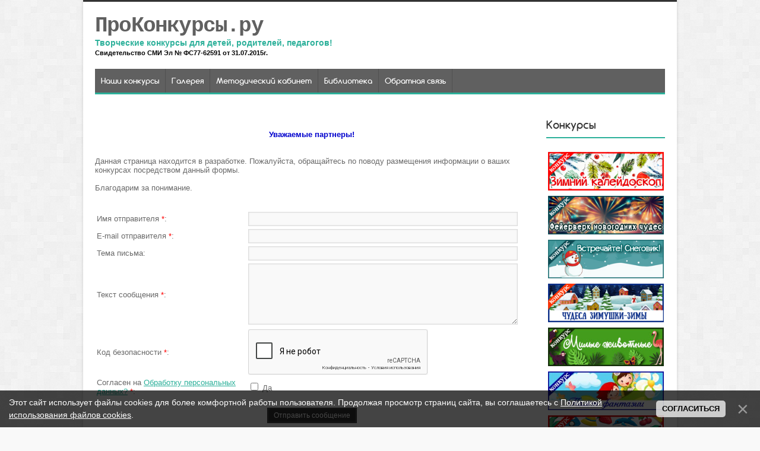

--- FILE ---
content_type: text/html; charset=UTF-8
request_url: https://prokonkursy.ru/index/dobavit_svoj_konkurs/0-4
body_size: 7778
content:
<!doctype html>
<html>
<head>
<meta charset="utf-8">
<title>ПроКонкурсы.ру - Добавить свой конкурс</title>
<link type="text/css" rel="stylesheet" href="/_st/my.css" />

	<link rel="stylesheet" href="/.s/src/base.min.css" />
	<link rel="stylesheet" href="/.s/src/layer7.min.css" />

	<script src="/.s/src/jquery-1.12.4.min.js"></script>
	
	<script src="/.s/src/uwnd.min.js"></script>
	<script src="//s727.ucoz.net/cgi/uutils.fcg?a=uSD&ca=2&ug=999&isp=1&r=0.651667950091717"></script>
	<link rel="stylesheet" href="/.s/src/ulightbox/ulightbox.min.css" />
	<script src="/.s/src/ulightbox/ulightbox.min.js"></script>
	<script src="/.s/src/bottomInfo.min.js"></script>
	<script async defer src="https://www.google.com/recaptcha/api.js?onload=reCallback&render=explicit&hl=ru"></script>
	<script>
/* --- UCOZ-JS-DATA --- */
window.uCoz = {"language":"ru","uLightboxType":1,"bottomInfoData":[{"id":"cookiePolicy","class":"","button":230039,"cookieKey":"cPolOk","message":230038}],"layerType":7,"ssid":"630131103263254467351","country":"US","sign":{"7253":"Начать слайд-шоу","230039":"Согласиться","3125":"Закрыть","7254":"Изменить размер","7252":"Предыдущий","230038":"Этот сайт использует файлы cookies для более комфортной работы пользователя. Продолжая просмотр страниц сайта, вы соглашаетесь с <a href=/index/cookiepolicy target=_blank >Политикой использования файлов cookies</a>.","10075":"Обязательны для выбора","7287":"Перейти на страницу с фотографией.","3238":"Опции","5458":"Следующий","7251":"Запрошенный контент не может быть загружен. Пожалуйста, попробуйте позже.","210178":"Замечания","5255":"Помощник"},"site":{"host":"stoshka.my1.ru","domain":"prokonkursy.ru","id":"5stoshka"},"module":"index"};
/* --- UCOZ-JS-CODE --- */
function loginPopupForm(params = {}) { new _uWnd('LF', ' ', -250, -100, { closeonesc:1, resize:1 }, { url:'/index/40' + (params.urlParams ? '?'+params.urlParams : '') }) }
function reCallback() {
		$('.g-recaptcha').each(function(index, element) {
			element.setAttribute('rcid', index);
			
		if ($(element).is(':empty') && grecaptcha.render) {
			grecaptcha.render(element, {
				sitekey:element.getAttribute('data-sitekey'),
				theme:element.getAttribute('data-theme'),
				size:element.getAttribute('data-size')
			});
		}
	
		});
	}
	function reReset(reset) {
		reset && grecaptcha.reset(reset.previousElementSibling.getAttribute('rcid'));
		if (!reset) for (rel in ___grecaptcha_cfg.clients) grecaptcha.reset(rel);
	}
/* --- UCOZ-JS-END --- */
</script>

	<style>.UhideBlock{display:none; }</style>
	<script type="text/javascript">new Image().src = "//counter.yadro.ru/hit;noadsru?r"+escape(document.referrer)+(screen&&";s"+screen.width+"*"+screen.height+"*"+(screen.colorDepth||screen.pixelDepth))+";u"+escape(document.URL)+";"+Date.now();</script>

</head>
<body class="pg-bd">


<div id="mn-o">
<!--U1AHEADER1Z--><header>
<div id="st-hd">
<div class="mn-wr">
<div id="st-lg">

 
 <div class="st-nm"><a href="https://prokonkursy.ru/">ПроКонкурсы.ру</a></div>
 
 <div class="st-ds"><!-- <logo> -->Творческие конкурсы для детей, родителей, педагогов! <br><span style="font-size:11px;"><span style="color: rgb(0, 0, 0);">Свидетельство СМИ Эл № ФС77-62591 от 31.07.2015г. </span></span><!-- </logo> --></div>
</div>
<nav>
<div id="mn-nv">
<div id="nv-bx">
<!-- <sblock_menu> -->
<!-- <bc> --><div id="uMenuDiv1" class="uMenuV" style="position:relative;"><ul class="uMenuRoot">
<li><div class="umn-tl"><div class="umn-tr"><div class="umn-tc"></div></div></div><div class="umn-ml"><div class="umn-mr"><div class="umn-mc"><div class="uMenuItem"><a href="http://prokonkursy.ru/board/16"><span>Наши конкурсы</span></a></div></div></div></div><div class="umn-bl"><div class="umn-br"><div class="umn-bc"><div class="umn-footer"></div></div></div></div></li>
<li><div class="umn-tl"><div class="umn-tr"><div class="umn-tc"></div></div></div><div class="umn-ml"><div class="umn-mr"><div class="umn-mc"><div class="uMenuItem"><a href="/photo"><span>Галерея</span></a></div></div></div></div><div class="umn-bl"><div class="umn-br"><div class="umn-bc"><div class="umn-footer"></div></div></div></div></li>
<li><div class="umn-tl"><div class="umn-tr"><div class="umn-tc"></div></div></div><div class="umn-ml"><div class="umn-mr"><div class="umn-mc"><div class="uMenuItem"><a href="/load"><span>Методический кабинет</span></a></div></div></div></div><div class="umn-bl"><div class="umn-br"><div class="umn-bc"><div class="umn-footer"></div></div></div></div></li>
<li><div class="umn-tl"><div class="umn-tr"><div class="umn-tc"></div></div></div><div class="umn-ml"><div class="umn-mr"><div class="umn-mc"><div class="uMenuItem"><a href="/publ"><span>Библиотека</span></a></div></div></div></div><div class="umn-bl"><div class="umn-br"><div class="umn-bc"><div class="umn-footer"></div></div></div></div></li>
<li><div class="umn-tl"><div class="umn-tr"><div class="umn-tc"></div></div></div><div class="umn-ml"><div class="umn-mr"><div class="umn-mc"><div class="uMenuItem"><a href="/index/0-3"><span>Обратная связь</span></a></div></div></div></div><div class="umn-bl"><div class="umn-br"><div class="umn-bc"><div class="umn-footer"></div></div></div></div></li></ul></div><script>$(function(){_uBuildMenu('#uMenuDiv1',0,document.location.href+'/','uMenuItemA','uMenuArrow',2500);})</script><!-- </bc> -->
<!-- </sblock_menu> -->
<div class="clrfx"></div>
</div>
<div id="nv-sch">

</div>
<div class="clrfx"></div>
</div>
</nav>
</div>
</div>
</header><!--/U1AHEADER1Z-->
<div class="mn-wr">
<div id="mn-cs">
<!-- <middle> -->
<section>
<div id="mn-ct">
<!--U1SLIDER1Z--><!--/U1SLIDER1Z-->
<!-- <body> --><div class="page-content-wrapper"><div style="margin-bottom: 20px">
				<span style="display:none;" class="fpaping"></span>
			</div><div align="center"><span style="color: rgb(0, 0, 205);"><b><span style="font-size: 10pt; color: rgb(0, 0, 205);">Уважаемые партнеры!<br><br></span></b></span></div>
<br>
<span style="font-size: 10pt;">Данная страница находится в разработке. Пожалуйста, обращайтесь по поводу размещения информации о ваших конкурсах посредством данный формы.<br><br>Благодарим за понимание.<br><br></span><br>
				<script>
					function _uploadCheck() {
						var w=_uWnd.all[this.upload_wnd];
						if (!w || w.state.destroyed) return;
						w._myuploadTimer=setTimeout("_uploadProgress('"+this.upload_id+"',"+this.upload_wnd+")",3000);
					}
					function _uploadProgress(upId,widx) {
						if (_uWnd.all[widx]) _uWnd.all[widx]._myuploadTimer=null;
						var o={upload_wnd:widx,upload_id:upId,dataType:'json',type:'GET',timeout:5000,cache:1,success:_uploadTick,error: function(a, b, c) { console.log('Test!', a, '-', b, '-', c); }};
						try {
							_uAjaxRequest("/.uploadstatus?upsession="+upId,o);
						} catch(e) {
							_uploadCheck.call(o,null,'error');
						}
					}
					function _uploadTick(data,st) {
						var w=_uWnd.all[this.upload_wnd];
						if (!w || w.state.destroyed) return;
						if (data.state=='error') {
							if (data.status==413) _uWnd.alert('Суммарный размер файлов превышает допустимое значение 15 МБ','',{w:230,h:80,tm:3000});
							else _uWnd.alert('Ошибка соединения, попробуйте позже ('+data.status+')','',{w:230,h:80,tm:3000});
							w.close();
							sblmb1=0;
							return;
						} else if (data.state=='starting' && w._myuploadStarted) {
							_uWnd.alert('Ошибка соединения, попробуйте позже','',{w:230,h:80,tm:3000});
							w.close();
							return;
						} else if (data.state=='uploading' || data.state=='done') {
							var cents;
							if (data.state=='done' || data.size==0) {
								w.footer('');
							} else {
								cents=Math.floor(data.received/data.size*1000)/10;
								w.footer('<div style="border:1px solid;position:relative"><div class="myWinTD2" style="width:'+Math.floor(cents)+'%;height:20px"></div><div style="text-align:center;position:absolute;left:0;top:0;width:100%;height:20px;font-size:14px">'+cents+'% ('+Math.floor(data.received/1024)+' Kb)</div></div>');
							}
							w._myuploadStarted=1;
							if (data.state=='done') {
								sblmb1=0;
								return;
							}
						}
						_uploadCheck.call(this);
					}
					var sblmb1=0;

					function funmGQfM( form, token = {} ) {
						var act='/mail/', upref='tbkj1VICPD', uploadId, wnd;
						try { var tr=checksubmit(); if (!tr){return false;} } catch(e) {}
						if (sblmb1==1) { return false; }
						sblmb1=1;
						window._uploadIdx = window._uploadIdx ? window._uploadIdx+1 : 1;
						uploadId = 'up' + window._uploadIdx + '_' + upref;

						form.action=act+'?upsession='+uploadId;

						wnd = new _uWnd(
							'sendMFe1',
							'Отправка сообщения',
							-350,
							-100,
							{
								footerh:25,
								footerc:' ',
								modal:1,
								closeonesc:1,
								resize:0,
								hidefooter:0,
								contentsizeprio:0,
								onbeforeclose:function(){},
								onclose:function(wnd) {
									if (wnd._myuploadTimer) clearTimeout(wnd._myuploadTimer);
									wnd._myuploadTimer=null;
								}
							},
							{ form, data:token }
						);

						wnd._myuploadStarted=0;
						_uploadCheck.call({upload_wnd:wnd.idx,upload_id:uploadId});

						return false
					}

					jQuery(function($) {
						if ($("input[id=policy]").length) {
							$('body').on("submit","form[name=mform]", function() {
								if (!$('input[id=policy]:checked').length) {
									$("input[id=policy]").next().css({"cssText":"color: red !important","text-decoration":"underline"});
									return false;
								} else {
									$("input[id=policy]").next().removeAttr('style');
								}
							});

							$('body').on("change","#policy", function() {
								$("input[id=policy]").next().removeAttr('style');
							});
						}
					});
				</script>
			<form method="post" name="mform" id="mffmGQfM" class="mform-1" enctype="multipart/form-data" onsubmit="return funmGQfM(this)" data-submitter="funmGQfM">
				<input type="hidden" name="jkd498" value="1">
				<input type="hidden" name="jkd428" value="1">
				<table border="0" width="100%" id="table1" cellspacing="1" cellpadding="2">
<tr><td width="35%">Имя отправителя <font color="red">*</font>:</td><td><input type="text" name="f4" size="30" style="width:95%;" maxlength="70"> </td></tr>
<tr><td>E-mail отправителя <font color="red">*</font>:</td><td><input type="text" name="f1" size="30" style="width:95%;" maxlength="70"> </td></tr>
<tr><td>Тема письма:</td><td><input type="text" name="f2" size="30" style="width:95%;" maxlength="70"> </td></tr>
<tr><td>Текст сообщения <font color="red">*</font>:</td><td><textarea rows="7" name="f3" cols="30" style="width:95%;"></textarea> </td></tr>
<tr><td>Код безопасности <font color="red">*</font>:</td><td>
	<div class="recaptcha-wrapper wait-loader normal"  >
		<div id="recaptcha_mform-1_6LeOaJMUAA" class="g-recaptcha" data-sitekey="6LeOaJMUAAAAABAfGQF774F0eoPL644jFSxMNzNQ" data-theme="light" data-size="normal" ></div>
		<span data-reset onclick="reReset(this )"></span>
	</div><script type="text/javascript">
		if (window.grecaptcha) {
			$('.g-recaptcha').each(function (index, element) {
				
		if ($(element).is(':empty') && grecaptcha.render) {
			grecaptcha.render(element, {
				sitekey:element.getAttribute('data-sitekey'),
				theme:element.getAttribute('data-theme'),
				size:element.getAttribute('data-size')
			});
		}
	
			});
		}
	</script></td></tr>
<tr><td>Согласен на <a href="https://prokonkursy.ru/index/politika_konfidencialnosti/0-21">Обработку персональных данных?</a> <font color="red">*</font>:</td><td><input id="fc81" type="checkbox" name="f8" value="Да"> <label for="fc81">Да</label><br /></td></tr>
<tr><td colspan="2" align="center"><br /><input type="submit" value="Отправить сообщение"></td></tr>
</table>
				<input type="hidden" name="id" value="1" />
				<input type="hidden" name="a" value="1" />
				<input type="hidden" name="o" value="1" />
			</form><span style="font-size: 10pt;"></span></div><!-- </body> -->
</div>
</section>
<aside>
<div id="mn-sd">
<!--U1CLEFTER1Z--><!-- <block1> -->

<!-- <md1> --><!-- </md> -->
<div class="sd-bx"><div class="sd-tt"><span><!-- <bt> -->Конкурсы<!-- </bt> --></span></div>
<div class="sd-in">
<!-- <bc> -->
 
 <table border="0" width="196" height="" align="center">  <tbody><tr>  <td colspan="0" scope="col"><div align="center"><a href="https://prokonkursy.ru/board/konkursy_sajta_prokonkursy_ru/xxiii_vserossijskij_tvorcheskij_konkurs_zimnij_kalejdoskop/16-1-0-1524"><img src="https://prokonkursy.ru/_bd/15/07233079.jpg" title="XXIII Всероссийский творческий конкурс &quot;Зимний калейдоскоп&quot;" alt="XXIII Всероссийский творческий конкурс &quot;Зимний калейдоскоп&quot;" width="195" ></a><br></div></td>  </tr>   </tbody></table><table border="0" width="196" height="" align="center">  <tbody><tr>  <td colspan="0" scope="col"><div align="center"><a href="https://prokonkursy.ru/board/konkursy_sajta_prokonkursy_ru/ii_vserossijskij_tvorcheskij_konkurs_fejerverk_novogodnikh_chudes/16-1-0-1525"><img src="https://prokonkursy.ru/_bd/15/20606650.jpg" title="II Всероссийский творческий конкурс &quot;Фейерверк новогодних чудес&quot;" alt="II Всероссийский творческий конкурс &quot;Фейерверк новогодних чудес&quot;" width="195" ></a><br></div></td>  </tr>   </tbody></table><table border="0" width="196" height="" align="center">  <tbody><tr>  <td colspan="0" scope="col"><div align="center"><a href="https://prokonkursy.ru/board/konkursy_sajta_prokonkursy_ru/ii_vserossijskij_tvorcheskij_konkurs_vstrechajte_snegovik/16-1-0-1526"><img src="https://prokonkursy.ru/_bd/15/23716434.jpg" title="II Всероссийский творческий конкурс &quot;Встречайте! Снеговик!&quot;" alt="II Всероссийский творческий конкурс &quot;Встречайте! Снеговик!&quot;" width="195" ></a><br></div></td>  </tr>   </tbody></table><table border="0" width="196" height="" align="center">  <tbody><tr>  <td colspan="0" scope="col"><div align="center"><a href="https://prokonkursy.ru/board/konkursy_sajta_prokonkursy_ru/v_mezhdunarodnyj_tvorcheskij_konkurs_chudesa_zimushki_zimy/16-1-0-1527"><img src="https://prokonkursy.ru/_bd/15/07717657.jpg" title="V Международный творческий конкурс &quot;Чудеса зимушки-зимы&quot;" alt="V Международный творческий конкурс &quot;Чудеса зимушки-зимы&quot;" width="195" ></a><br></div></td>  </tr>   </tbody></table><table border="0" width="196" height="" align="center">  <tbody><tr>  <td colspan="0" scope="col"><div align="center"><a href="https://prokonkursy.ru/board/konkursy_sajta_prokonkursy_ru/xiii_vserossijskij_tvorcheskij_konkurs_milye_zhivotnye/16-1-0-1528"><img src="https://prokonkursy.ru/_bd/15/63198197.jpg" title="XIII Всероссийский творческий конкурс &quot;Милые животные&quot;" alt="XIII Всероссийский творческий конкурс &quot;Милые животные&quot;" width="195" ></a><br></div></td>  </tr>   </tbody></table><table border="0" width="196" height="" align="center">  <tbody><tr>  <td colspan="0" scope="col"><div align="center"><a href="https://prokonkursy.ru/board/konkursy_sajta_prokonkursy_ru/xii_vserossijskij_tvorcheskij_konkurs_poljot_fantazii/16-1-0-1529"><img src="https://prokonkursy.ru/_bd/15/85399763.jpg" title="XII Всероссийский творческий конкурс &quot;Полёт фантазии&quot;" alt="XII Всероссийский творческий конкурс &quot;Полёт фантазии&quot;" width="195" ></a><br></div></td>  </tr>   </tbody></table><table border="0" width="196" height="" align="center">  <tbody><tr>  <td colspan="0" scope="col"><div align="center"><a href="https://prokonkursy.ru/board/konkursy_sajta_prokonkursy_ru/xv_vserossijskij_tvorcheskij_konkurs_raznocvetnyj_plastilin/16-1-0-1530"><img src="https://prokonkursy.ru/_bd/15/10954740.jpg" title="XV Всероссийский творческий конкурс &quot;Разноцветный пластилин&quot;" alt="XV Всероссийский творческий конкурс &quot;Разноцветный пластилин&quot;" width="195" ></a><br></div></td>  </tr>   </tbody></table><table border="0" width="196" height="" align="center">  <tbody><tr>  <td colspan="0" scope="col"><div align="center"><a href="https://prokonkursy.ru/board/konkursy_sajta_prokonkursy_ru/x_vserossijskij_konkurs_pedagogicheskogo_professionalnogo_masterstva_pedagogika_iskusstvo/16-1-0-1531"><img src="https://prokonkursy.ru/_bd/15/29929630.jpg" title="X Всероссийский конкурс педагогического профессионального мастерства &quot;Педагогика – искусство&quot;" alt="X Всероссийский конкурс педагогического профессионального мастерства &quot;Педагогика – искусство&quot;" width="195" ></a><br></div></td>  </tr>   </tbody></table><table border="0" width="196" height="" align="center">  <tbody><tr>  <td colspan="0" scope="col"><div align="center"><a href="https://prokonkursy.ru/board/arkhiv_konkursov/xxii_vserossijskij_tvorcheskij_konkurs_zimnij_kalejdoskop/17-1-0-1516"><img src="https://prokonkursy.ru/_bd/15/32502833.jpg" title="XXII Всероссийский творческий конкурс &quot;Зимний калейдоскоп&quot;" alt="XXII Всероссийский творческий конкурс &quot;Зимний калейдоскоп&quot;" width="195" ></a><br></div></td>  </tr>   </tbody></table>
 <script type="text/javascript" src="//ya-uchitel.ru/informer/29"></script>
<script type="text/javascript" src="//masterilkino.ru/informer/5"></script>
<script type="text/javascript" src="//pochemu4ka.ru/informer/42"></script>
<script type="text/javascript" src="//pedblog.ru/informer/7"></script>
<script type="text/javascript" src="//lyuboznayka.ru/informer/7"></script>
 <!-- </bc> -->
</div>
<div class="clrfx"></div>
</div>
<!-- <mde> --><!-- </mde> -->

<!-- </block1> -->

<!-- <block3> -->

<!-- </block3> -->






<script type="text/javascript" src="//vk.com/js/api/openapi.js?97"></script>
<!-- VK Widget -->
<div id="vk_groups"></div>
<script type="text/javascript">
VK.Widgets.Group("vk_groups", {mode: 0, width: "200", height: "320", color1: 'ffffff', color2: '5C666F', color3: '606060'}, 55210826);
</script>


<div id="ok_group_widget"></div>
<script>
!function (d, id, did, st) {
 var js = d.createElement("script");
 js.src = "http://connect.ok.ru/connect.js";
 js.onload = js.onreadystatechange = function () {
 if (!this.readyState || this.readyState == "loaded" || this.readyState == "complete") {
 if (!this.executed) {
 this.executed = true;
 setTimeout(function () {
 OK.CONNECT.insertGroupWidget(id,did,st);
 }, 0);
 }
 }}
 d.documentElement.appendChild(js);
}(document,"ok_group_widget","52009901162677","{width:210,height:300}");
</script><!--/U1CLEFTER1Z-->
</div>
</aside>
<!-- </middle> -->
<div class="clrfx"></div>
</div>
</div>
<div id="mn-bt">
<div class="mn-wr">
<aside>
<div id="bt-sd">
<!--U1DRIGHTER1Z--><!-- <block9> -->
<div class="sd-bx"><div class="sd-tt"><span><!-- <bt> -->Сообщество<!-- </bt> --></span></div>
<div class="sd-in">
<!-- <bc> --><ul>
  
 <li><a href="javascript:;" rel="nofollow" onclick="loginPopupForm(); return false;">Вход на сайт</a></li>
 <li><a href="/index/3">Регистрация</a></li>
 
 


 </ul><!-- </bc> -->
</div>
<div class="clrfx"></div>
</div>
<!-- </block9> -->

<!-- <block10> -->
<div class="sd-bx"><div class="sd-tt"><span><!-- <bt> -->Партнерам<!-- </bt> --></span></div>
<div class="sd-in">
<!-- <bc> --><ul>
 <li><a href="http://prokonkursy.ru/index/dobavit_svoj_konkurs/0-4">Добавить конкурс</a></li>

 <li><a href="https://prokonkursy.ru/dir/">Документы</a></li>
 <li><a href="http://prokonkursy.ru/index/0-3">Обратная связь</a></li> 
 <li><a href="//www.ucoz.ru/?pguid=4185786725">Создать свой сайт</a></li> 
 </ul><!-- </bc> -->
</div>
<div class="clrfx"></div>
</div>
<!-- </block10> -->

<!-- <block11> -->
<div class="sd-bx"><div class="sd-tt"><span><!-- <bt> -->Мы в соцсетях<!-- </bt> --></span></div>
<div class="sd-in">
<!-- <bc> --><ul>
<li><a href="javascript://" onclick="window.open('ht'+'tp://vk.com/prokonkursy');return false;" rel="nofollow">Мы ВКонтакте</a></li>
 <li><a href="javascript://" onclick="window.open('ht'+'tp://www.odnoklassniki.ru/prokonkursy');return false;" rel="nofollow">Мы в Одноклассниках</a></li>
<li><a href="javascript://" onclick="window.open('ht'+'tp://twitter.com/prokonkursy');return false;" rel="nofollow">Мы в Твиттере</a></li>
<li><a href="javascript://" onclick="window.open('ht'+'tp://www.facebook.com/pages/%D0%9A%D0%BE%D0%BD%D0%BA%D1%83%D1%80%D1%81%D1%8B-%D0%A0%D1%83%D0%BD%D0%B5%D1%82%D0%B0/537538572975026');return false;" rel="nofollow">Мы в Facebook</a></li> 
 </ul><!-- </bc> -->
</div>
<div class="clrfx"></div>
</div>
<!-- </block11> -->

<!-- <block12> -->
<div class="sd-bx"><div class="sd-tt"><span><!-- <bt> -->Партнеры<!-- </bt> --></span></div>
<div class="sd-in">
<!-- <bc> --><ul>
 <li><a href="http://pochemu4ka.ru/" target="_blank">ПочемуЧка</a></li>
 <li><a href="http://ya-uchitel.ru/" target="_blank">Я - Учитель!</a></li>
 <li><a href="http://masterilkino.ru/" target="_blank">Мастерилкино</a></li>
 <li><a href="http://lyuboznayka.ru/" target="_blank">Любознайка</a></li>
 <li><a href="http://questlandiya.ru/" target="_blank">Квестландия</a></li>
 </ul><!-- </bc> -->
</div>
<div class="clrfx"></div>
</div>
<!-- </block12> --><!--/U1DRIGHTER1Z-->
</div>
</aside>
<div class="clrfx"></div>
</div>
</div>
<!--U1BFOOTER1Z--><footer>
<div id="mn-ft">
<div class="mn-wr">
 <br>СМИ "ПроКонкурсы" 0+<br>Свидетельство о регистрации: Эл № ФС77-62591 от 31.07.2015г. выдано Федеральной службой по надзору в сфере связи, информационных технологий и массовых коммуникаций (РОСКОМНАДЗОР). Территория распространения - Российская Федерация, зарубежные страны. <br>Соучредители: ИП Львова Е.С., Власова Н.В. <br>Главный редактор: Львова Елена Сергеевна <br>Электронная почта редакции info@pochemu4ka.ru <br> Телефон редакции: +79277797310 <br>
 <br><a href="https://prokonkursy.ru/index/politika_konfidencialnosti/0-21">Политика конфиденциальности</a><br> <!-- <copy> -->&copy; Конкурсы Рунета 2026. Информация на сайте обновлена: 21.01.2026 <!-- </copy> --> 
<!-- Yandex.Metrika counter -->
<script type="text/javascript">
    (function(m,e,t,r,i,k,a){
        m[i]=m[i]||function(){(m[i].a=m[i].a||[]).push(arguments)};
        m[i].l=1*new Date();
        k=e.createElement(t),a=e.getElementsByTagName(t)[0],k.async=1,k.src=r,a.parentNode.insertBefore(k,a)
    })(window, document,'script','//mc.yandex.ru/metrika/tag.js', 'ym');

    ym(72266959, 'init', {accurateTrackBounce:true, trackLinks:true, clickmap:true, params: {__ym: {isFromApi: 'yesIsFromApi'}}});
</script>
<noscript><div><img src="https://mc.yandex.ru/watch/72266959" style="position:absolute; left:-9999px;" alt="" /></div></noscript>
<!-- /Yandex.Metrika counter -->


 

 <!--LiveInternet counter--><script type="text/javascript">
document.write('<a href="//www.liveinternet.ru/click" '+
'target="_blank"><img src="//counter.yadro.ru/hit?t23.3;r'+
escape(document.referrer)+((typeof(screen)=='undefined')?'':
';s'+screen.width+'*'+screen.height+'*'+(screen.colorDepth?
screen.colorDepth:screen.pixelDepth))+';u'+escape(document.URL)+
';h'+escape(document.title.substring(0,150))+';'+Math.random()+
'" alt="" title="LiveInternet: показано число посетителей за'+
' сегодня" '+
'border="0" width="88" height="15"><\/a>')
</script><!--/LiveInternet-->

 
</div>
</div>
</footer><!--/U1BFOOTER1Z-->
</div>
</body>
</html>
<!-- 0.07887 (s727) -->

--- FILE ---
content_type: text/html; charset=utf-8
request_url: https://www.google.com/recaptcha/api2/anchor?ar=1&k=6LeOaJMUAAAAABAfGQF774F0eoPL644jFSxMNzNQ&co=aHR0cHM6Ly9wcm9rb25rdXJzeS5ydTo0NDM.&hl=ru&v=PoyoqOPhxBO7pBk68S4YbpHZ&theme=light&size=normal&anchor-ms=20000&execute-ms=30000&cb=fn13phcya4gq
body_size: 49756
content:
<!DOCTYPE HTML><html dir="ltr" lang="ru"><head><meta http-equiv="Content-Type" content="text/html; charset=UTF-8">
<meta http-equiv="X-UA-Compatible" content="IE=edge">
<title>reCAPTCHA</title>
<style type="text/css">
/* cyrillic-ext */
@font-face {
  font-family: 'Roboto';
  font-style: normal;
  font-weight: 400;
  font-stretch: 100%;
  src: url(//fonts.gstatic.com/s/roboto/v48/KFO7CnqEu92Fr1ME7kSn66aGLdTylUAMa3GUBHMdazTgWw.woff2) format('woff2');
  unicode-range: U+0460-052F, U+1C80-1C8A, U+20B4, U+2DE0-2DFF, U+A640-A69F, U+FE2E-FE2F;
}
/* cyrillic */
@font-face {
  font-family: 'Roboto';
  font-style: normal;
  font-weight: 400;
  font-stretch: 100%;
  src: url(//fonts.gstatic.com/s/roboto/v48/KFO7CnqEu92Fr1ME7kSn66aGLdTylUAMa3iUBHMdazTgWw.woff2) format('woff2');
  unicode-range: U+0301, U+0400-045F, U+0490-0491, U+04B0-04B1, U+2116;
}
/* greek-ext */
@font-face {
  font-family: 'Roboto';
  font-style: normal;
  font-weight: 400;
  font-stretch: 100%;
  src: url(//fonts.gstatic.com/s/roboto/v48/KFO7CnqEu92Fr1ME7kSn66aGLdTylUAMa3CUBHMdazTgWw.woff2) format('woff2');
  unicode-range: U+1F00-1FFF;
}
/* greek */
@font-face {
  font-family: 'Roboto';
  font-style: normal;
  font-weight: 400;
  font-stretch: 100%;
  src: url(//fonts.gstatic.com/s/roboto/v48/KFO7CnqEu92Fr1ME7kSn66aGLdTylUAMa3-UBHMdazTgWw.woff2) format('woff2');
  unicode-range: U+0370-0377, U+037A-037F, U+0384-038A, U+038C, U+038E-03A1, U+03A3-03FF;
}
/* math */
@font-face {
  font-family: 'Roboto';
  font-style: normal;
  font-weight: 400;
  font-stretch: 100%;
  src: url(//fonts.gstatic.com/s/roboto/v48/KFO7CnqEu92Fr1ME7kSn66aGLdTylUAMawCUBHMdazTgWw.woff2) format('woff2');
  unicode-range: U+0302-0303, U+0305, U+0307-0308, U+0310, U+0312, U+0315, U+031A, U+0326-0327, U+032C, U+032F-0330, U+0332-0333, U+0338, U+033A, U+0346, U+034D, U+0391-03A1, U+03A3-03A9, U+03B1-03C9, U+03D1, U+03D5-03D6, U+03F0-03F1, U+03F4-03F5, U+2016-2017, U+2034-2038, U+203C, U+2040, U+2043, U+2047, U+2050, U+2057, U+205F, U+2070-2071, U+2074-208E, U+2090-209C, U+20D0-20DC, U+20E1, U+20E5-20EF, U+2100-2112, U+2114-2115, U+2117-2121, U+2123-214F, U+2190, U+2192, U+2194-21AE, U+21B0-21E5, U+21F1-21F2, U+21F4-2211, U+2213-2214, U+2216-22FF, U+2308-230B, U+2310, U+2319, U+231C-2321, U+2336-237A, U+237C, U+2395, U+239B-23B7, U+23D0, U+23DC-23E1, U+2474-2475, U+25AF, U+25B3, U+25B7, U+25BD, U+25C1, U+25CA, U+25CC, U+25FB, U+266D-266F, U+27C0-27FF, U+2900-2AFF, U+2B0E-2B11, U+2B30-2B4C, U+2BFE, U+3030, U+FF5B, U+FF5D, U+1D400-1D7FF, U+1EE00-1EEFF;
}
/* symbols */
@font-face {
  font-family: 'Roboto';
  font-style: normal;
  font-weight: 400;
  font-stretch: 100%;
  src: url(//fonts.gstatic.com/s/roboto/v48/KFO7CnqEu92Fr1ME7kSn66aGLdTylUAMaxKUBHMdazTgWw.woff2) format('woff2');
  unicode-range: U+0001-000C, U+000E-001F, U+007F-009F, U+20DD-20E0, U+20E2-20E4, U+2150-218F, U+2190, U+2192, U+2194-2199, U+21AF, U+21E6-21F0, U+21F3, U+2218-2219, U+2299, U+22C4-22C6, U+2300-243F, U+2440-244A, U+2460-24FF, U+25A0-27BF, U+2800-28FF, U+2921-2922, U+2981, U+29BF, U+29EB, U+2B00-2BFF, U+4DC0-4DFF, U+FFF9-FFFB, U+10140-1018E, U+10190-1019C, U+101A0, U+101D0-101FD, U+102E0-102FB, U+10E60-10E7E, U+1D2C0-1D2D3, U+1D2E0-1D37F, U+1F000-1F0FF, U+1F100-1F1AD, U+1F1E6-1F1FF, U+1F30D-1F30F, U+1F315, U+1F31C, U+1F31E, U+1F320-1F32C, U+1F336, U+1F378, U+1F37D, U+1F382, U+1F393-1F39F, U+1F3A7-1F3A8, U+1F3AC-1F3AF, U+1F3C2, U+1F3C4-1F3C6, U+1F3CA-1F3CE, U+1F3D4-1F3E0, U+1F3ED, U+1F3F1-1F3F3, U+1F3F5-1F3F7, U+1F408, U+1F415, U+1F41F, U+1F426, U+1F43F, U+1F441-1F442, U+1F444, U+1F446-1F449, U+1F44C-1F44E, U+1F453, U+1F46A, U+1F47D, U+1F4A3, U+1F4B0, U+1F4B3, U+1F4B9, U+1F4BB, U+1F4BF, U+1F4C8-1F4CB, U+1F4D6, U+1F4DA, U+1F4DF, U+1F4E3-1F4E6, U+1F4EA-1F4ED, U+1F4F7, U+1F4F9-1F4FB, U+1F4FD-1F4FE, U+1F503, U+1F507-1F50B, U+1F50D, U+1F512-1F513, U+1F53E-1F54A, U+1F54F-1F5FA, U+1F610, U+1F650-1F67F, U+1F687, U+1F68D, U+1F691, U+1F694, U+1F698, U+1F6AD, U+1F6B2, U+1F6B9-1F6BA, U+1F6BC, U+1F6C6-1F6CF, U+1F6D3-1F6D7, U+1F6E0-1F6EA, U+1F6F0-1F6F3, U+1F6F7-1F6FC, U+1F700-1F7FF, U+1F800-1F80B, U+1F810-1F847, U+1F850-1F859, U+1F860-1F887, U+1F890-1F8AD, U+1F8B0-1F8BB, U+1F8C0-1F8C1, U+1F900-1F90B, U+1F93B, U+1F946, U+1F984, U+1F996, U+1F9E9, U+1FA00-1FA6F, U+1FA70-1FA7C, U+1FA80-1FA89, U+1FA8F-1FAC6, U+1FACE-1FADC, U+1FADF-1FAE9, U+1FAF0-1FAF8, U+1FB00-1FBFF;
}
/* vietnamese */
@font-face {
  font-family: 'Roboto';
  font-style: normal;
  font-weight: 400;
  font-stretch: 100%;
  src: url(//fonts.gstatic.com/s/roboto/v48/KFO7CnqEu92Fr1ME7kSn66aGLdTylUAMa3OUBHMdazTgWw.woff2) format('woff2');
  unicode-range: U+0102-0103, U+0110-0111, U+0128-0129, U+0168-0169, U+01A0-01A1, U+01AF-01B0, U+0300-0301, U+0303-0304, U+0308-0309, U+0323, U+0329, U+1EA0-1EF9, U+20AB;
}
/* latin-ext */
@font-face {
  font-family: 'Roboto';
  font-style: normal;
  font-weight: 400;
  font-stretch: 100%;
  src: url(//fonts.gstatic.com/s/roboto/v48/KFO7CnqEu92Fr1ME7kSn66aGLdTylUAMa3KUBHMdazTgWw.woff2) format('woff2');
  unicode-range: U+0100-02BA, U+02BD-02C5, U+02C7-02CC, U+02CE-02D7, U+02DD-02FF, U+0304, U+0308, U+0329, U+1D00-1DBF, U+1E00-1E9F, U+1EF2-1EFF, U+2020, U+20A0-20AB, U+20AD-20C0, U+2113, U+2C60-2C7F, U+A720-A7FF;
}
/* latin */
@font-face {
  font-family: 'Roboto';
  font-style: normal;
  font-weight: 400;
  font-stretch: 100%;
  src: url(//fonts.gstatic.com/s/roboto/v48/KFO7CnqEu92Fr1ME7kSn66aGLdTylUAMa3yUBHMdazQ.woff2) format('woff2');
  unicode-range: U+0000-00FF, U+0131, U+0152-0153, U+02BB-02BC, U+02C6, U+02DA, U+02DC, U+0304, U+0308, U+0329, U+2000-206F, U+20AC, U+2122, U+2191, U+2193, U+2212, U+2215, U+FEFF, U+FFFD;
}
/* cyrillic-ext */
@font-face {
  font-family: 'Roboto';
  font-style: normal;
  font-weight: 500;
  font-stretch: 100%;
  src: url(//fonts.gstatic.com/s/roboto/v48/KFO7CnqEu92Fr1ME7kSn66aGLdTylUAMa3GUBHMdazTgWw.woff2) format('woff2');
  unicode-range: U+0460-052F, U+1C80-1C8A, U+20B4, U+2DE0-2DFF, U+A640-A69F, U+FE2E-FE2F;
}
/* cyrillic */
@font-face {
  font-family: 'Roboto';
  font-style: normal;
  font-weight: 500;
  font-stretch: 100%;
  src: url(//fonts.gstatic.com/s/roboto/v48/KFO7CnqEu92Fr1ME7kSn66aGLdTylUAMa3iUBHMdazTgWw.woff2) format('woff2');
  unicode-range: U+0301, U+0400-045F, U+0490-0491, U+04B0-04B1, U+2116;
}
/* greek-ext */
@font-face {
  font-family: 'Roboto';
  font-style: normal;
  font-weight: 500;
  font-stretch: 100%;
  src: url(//fonts.gstatic.com/s/roboto/v48/KFO7CnqEu92Fr1ME7kSn66aGLdTylUAMa3CUBHMdazTgWw.woff2) format('woff2');
  unicode-range: U+1F00-1FFF;
}
/* greek */
@font-face {
  font-family: 'Roboto';
  font-style: normal;
  font-weight: 500;
  font-stretch: 100%;
  src: url(//fonts.gstatic.com/s/roboto/v48/KFO7CnqEu92Fr1ME7kSn66aGLdTylUAMa3-UBHMdazTgWw.woff2) format('woff2');
  unicode-range: U+0370-0377, U+037A-037F, U+0384-038A, U+038C, U+038E-03A1, U+03A3-03FF;
}
/* math */
@font-face {
  font-family: 'Roboto';
  font-style: normal;
  font-weight: 500;
  font-stretch: 100%;
  src: url(//fonts.gstatic.com/s/roboto/v48/KFO7CnqEu92Fr1ME7kSn66aGLdTylUAMawCUBHMdazTgWw.woff2) format('woff2');
  unicode-range: U+0302-0303, U+0305, U+0307-0308, U+0310, U+0312, U+0315, U+031A, U+0326-0327, U+032C, U+032F-0330, U+0332-0333, U+0338, U+033A, U+0346, U+034D, U+0391-03A1, U+03A3-03A9, U+03B1-03C9, U+03D1, U+03D5-03D6, U+03F0-03F1, U+03F4-03F5, U+2016-2017, U+2034-2038, U+203C, U+2040, U+2043, U+2047, U+2050, U+2057, U+205F, U+2070-2071, U+2074-208E, U+2090-209C, U+20D0-20DC, U+20E1, U+20E5-20EF, U+2100-2112, U+2114-2115, U+2117-2121, U+2123-214F, U+2190, U+2192, U+2194-21AE, U+21B0-21E5, U+21F1-21F2, U+21F4-2211, U+2213-2214, U+2216-22FF, U+2308-230B, U+2310, U+2319, U+231C-2321, U+2336-237A, U+237C, U+2395, U+239B-23B7, U+23D0, U+23DC-23E1, U+2474-2475, U+25AF, U+25B3, U+25B7, U+25BD, U+25C1, U+25CA, U+25CC, U+25FB, U+266D-266F, U+27C0-27FF, U+2900-2AFF, U+2B0E-2B11, U+2B30-2B4C, U+2BFE, U+3030, U+FF5B, U+FF5D, U+1D400-1D7FF, U+1EE00-1EEFF;
}
/* symbols */
@font-face {
  font-family: 'Roboto';
  font-style: normal;
  font-weight: 500;
  font-stretch: 100%;
  src: url(//fonts.gstatic.com/s/roboto/v48/KFO7CnqEu92Fr1ME7kSn66aGLdTylUAMaxKUBHMdazTgWw.woff2) format('woff2');
  unicode-range: U+0001-000C, U+000E-001F, U+007F-009F, U+20DD-20E0, U+20E2-20E4, U+2150-218F, U+2190, U+2192, U+2194-2199, U+21AF, U+21E6-21F0, U+21F3, U+2218-2219, U+2299, U+22C4-22C6, U+2300-243F, U+2440-244A, U+2460-24FF, U+25A0-27BF, U+2800-28FF, U+2921-2922, U+2981, U+29BF, U+29EB, U+2B00-2BFF, U+4DC0-4DFF, U+FFF9-FFFB, U+10140-1018E, U+10190-1019C, U+101A0, U+101D0-101FD, U+102E0-102FB, U+10E60-10E7E, U+1D2C0-1D2D3, U+1D2E0-1D37F, U+1F000-1F0FF, U+1F100-1F1AD, U+1F1E6-1F1FF, U+1F30D-1F30F, U+1F315, U+1F31C, U+1F31E, U+1F320-1F32C, U+1F336, U+1F378, U+1F37D, U+1F382, U+1F393-1F39F, U+1F3A7-1F3A8, U+1F3AC-1F3AF, U+1F3C2, U+1F3C4-1F3C6, U+1F3CA-1F3CE, U+1F3D4-1F3E0, U+1F3ED, U+1F3F1-1F3F3, U+1F3F5-1F3F7, U+1F408, U+1F415, U+1F41F, U+1F426, U+1F43F, U+1F441-1F442, U+1F444, U+1F446-1F449, U+1F44C-1F44E, U+1F453, U+1F46A, U+1F47D, U+1F4A3, U+1F4B0, U+1F4B3, U+1F4B9, U+1F4BB, U+1F4BF, U+1F4C8-1F4CB, U+1F4D6, U+1F4DA, U+1F4DF, U+1F4E3-1F4E6, U+1F4EA-1F4ED, U+1F4F7, U+1F4F9-1F4FB, U+1F4FD-1F4FE, U+1F503, U+1F507-1F50B, U+1F50D, U+1F512-1F513, U+1F53E-1F54A, U+1F54F-1F5FA, U+1F610, U+1F650-1F67F, U+1F687, U+1F68D, U+1F691, U+1F694, U+1F698, U+1F6AD, U+1F6B2, U+1F6B9-1F6BA, U+1F6BC, U+1F6C6-1F6CF, U+1F6D3-1F6D7, U+1F6E0-1F6EA, U+1F6F0-1F6F3, U+1F6F7-1F6FC, U+1F700-1F7FF, U+1F800-1F80B, U+1F810-1F847, U+1F850-1F859, U+1F860-1F887, U+1F890-1F8AD, U+1F8B0-1F8BB, U+1F8C0-1F8C1, U+1F900-1F90B, U+1F93B, U+1F946, U+1F984, U+1F996, U+1F9E9, U+1FA00-1FA6F, U+1FA70-1FA7C, U+1FA80-1FA89, U+1FA8F-1FAC6, U+1FACE-1FADC, U+1FADF-1FAE9, U+1FAF0-1FAF8, U+1FB00-1FBFF;
}
/* vietnamese */
@font-face {
  font-family: 'Roboto';
  font-style: normal;
  font-weight: 500;
  font-stretch: 100%;
  src: url(//fonts.gstatic.com/s/roboto/v48/KFO7CnqEu92Fr1ME7kSn66aGLdTylUAMa3OUBHMdazTgWw.woff2) format('woff2');
  unicode-range: U+0102-0103, U+0110-0111, U+0128-0129, U+0168-0169, U+01A0-01A1, U+01AF-01B0, U+0300-0301, U+0303-0304, U+0308-0309, U+0323, U+0329, U+1EA0-1EF9, U+20AB;
}
/* latin-ext */
@font-face {
  font-family: 'Roboto';
  font-style: normal;
  font-weight: 500;
  font-stretch: 100%;
  src: url(//fonts.gstatic.com/s/roboto/v48/KFO7CnqEu92Fr1ME7kSn66aGLdTylUAMa3KUBHMdazTgWw.woff2) format('woff2');
  unicode-range: U+0100-02BA, U+02BD-02C5, U+02C7-02CC, U+02CE-02D7, U+02DD-02FF, U+0304, U+0308, U+0329, U+1D00-1DBF, U+1E00-1E9F, U+1EF2-1EFF, U+2020, U+20A0-20AB, U+20AD-20C0, U+2113, U+2C60-2C7F, U+A720-A7FF;
}
/* latin */
@font-face {
  font-family: 'Roboto';
  font-style: normal;
  font-weight: 500;
  font-stretch: 100%;
  src: url(//fonts.gstatic.com/s/roboto/v48/KFO7CnqEu92Fr1ME7kSn66aGLdTylUAMa3yUBHMdazQ.woff2) format('woff2');
  unicode-range: U+0000-00FF, U+0131, U+0152-0153, U+02BB-02BC, U+02C6, U+02DA, U+02DC, U+0304, U+0308, U+0329, U+2000-206F, U+20AC, U+2122, U+2191, U+2193, U+2212, U+2215, U+FEFF, U+FFFD;
}
/* cyrillic-ext */
@font-face {
  font-family: 'Roboto';
  font-style: normal;
  font-weight: 900;
  font-stretch: 100%;
  src: url(//fonts.gstatic.com/s/roboto/v48/KFO7CnqEu92Fr1ME7kSn66aGLdTylUAMa3GUBHMdazTgWw.woff2) format('woff2');
  unicode-range: U+0460-052F, U+1C80-1C8A, U+20B4, U+2DE0-2DFF, U+A640-A69F, U+FE2E-FE2F;
}
/* cyrillic */
@font-face {
  font-family: 'Roboto';
  font-style: normal;
  font-weight: 900;
  font-stretch: 100%;
  src: url(//fonts.gstatic.com/s/roboto/v48/KFO7CnqEu92Fr1ME7kSn66aGLdTylUAMa3iUBHMdazTgWw.woff2) format('woff2');
  unicode-range: U+0301, U+0400-045F, U+0490-0491, U+04B0-04B1, U+2116;
}
/* greek-ext */
@font-face {
  font-family: 'Roboto';
  font-style: normal;
  font-weight: 900;
  font-stretch: 100%;
  src: url(//fonts.gstatic.com/s/roboto/v48/KFO7CnqEu92Fr1ME7kSn66aGLdTylUAMa3CUBHMdazTgWw.woff2) format('woff2');
  unicode-range: U+1F00-1FFF;
}
/* greek */
@font-face {
  font-family: 'Roboto';
  font-style: normal;
  font-weight: 900;
  font-stretch: 100%;
  src: url(//fonts.gstatic.com/s/roboto/v48/KFO7CnqEu92Fr1ME7kSn66aGLdTylUAMa3-UBHMdazTgWw.woff2) format('woff2');
  unicode-range: U+0370-0377, U+037A-037F, U+0384-038A, U+038C, U+038E-03A1, U+03A3-03FF;
}
/* math */
@font-face {
  font-family: 'Roboto';
  font-style: normal;
  font-weight: 900;
  font-stretch: 100%;
  src: url(//fonts.gstatic.com/s/roboto/v48/KFO7CnqEu92Fr1ME7kSn66aGLdTylUAMawCUBHMdazTgWw.woff2) format('woff2');
  unicode-range: U+0302-0303, U+0305, U+0307-0308, U+0310, U+0312, U+0315, U+031A, U+0326-0327, U+032C, U+032F-0330, U+0332-0333, U+0338, U+033A, U+0346, U+034D, U+0391-03A1, U+03A3-03A9, U+03B1-03C9, U+03D1, U+03D5-03D6, U+03F0-03F1, U+03F4-03F5, U+2016-2017, U+2034-2038, U+203C, U+2040, U+2043, U+2047, U+2050, U+2057, U+205F, U+2070-2071, U+2074-208E, U+2090-209C, U+20D0-20DC, U+20E1, U+20E5-20EF, U+2100-2112, U+2114-2115, U+2117-2121, U+2123-214F, U+2190, U+2192, U+2194-21AE, U+21B0-21E5, U+21F1-21F2, U+21F4-2211, U+2213-2214, U+2216-22FF, U+2308-230B, U+2310, U+2319, U+231C-2321, U+2336-237A, U+237C, U+2395, U+239B-23B7, U+23D0, U+23DC-23E1, U+2474-2475, U+25AF, U+25B3, U+25B7, U+25BD, U+25C1, U+25CA, U+25CC, U+25FB, U+266D-266F, U+27C0-27FF, U+2900-2AFF, U+2B0E-2B11, U+2B30-2B4C, U+2BFE, U+3030, U+FF5B, U+FF5D, U+1D400-1D7FF, U+1EE00-1EEFF;
}
/* symbols */
@font-face {
  font-family: 'Roboto';
  font-style: normal;
  font-weight: 900;
  font-stretch: 100%;
  src: url(//fonts.gstatic.com/s/roboto/v48/KFO7CnqEu92Fr1ME7kSn66aGLdTylUAMaxKUBHMdazTgWw.woff2) format('woff2');
  unicode-range: U+0001-000C, U+000E-001F, U+007F-009F, U+20DD-20E0, U+20E2-20E4, U+2150-218F, U+2190, U+2192, U+2194-2199, U+21AF, U+21E6-21F0, U+21F3, U+2218-2219, U+2299, U+22C4-22C6, U+2300-243F, U+2440-244A, U+2460-24FF, U+25A0-27BF, U+2800-28FF, U+2921-2922, U+2981, U+29BF, U+29EB, U+2B00-2BFF, U+4DC0-4DFF, U+FFF9-FFFB, U+10140-1018E, U+10190-1019C, U+101A0, U+101D0-101FD, U+102E0-102FB, U+10E60-10E7E, U+1D2C0-1D2D3, U+1D2E0-1D37F, U+1F000-1F0FF, U+1F100-1F1AD, U+1F1E6-1F1FF, U+1F30D-1F30F, U+1F315, U+1F31C, U+1F31E, U+1F320-1F32C, U+1F336, U+1F378, U+1F37D, U+1F382, U+1F393-1F39F, U+1F3A7-1F3A8, U+1F3AC-1F3AF, U+1F3C2, U+1F3C4-1F3C6, U+1F3CA-1F3CE, U+1F3D4-1F3E0, U+1F3ED, U+1F3F1-1F3F3, U+1F3F5-1F3F7, U+1F408, U+1F415, U+1F41F, U+1F426, U+1F43F, U+1F441-1F442, U+1F444, U+1F446-1F449, U+1F44C-1F44E, U+1F453, U+1F46A, U+1F47D, U+1F4A3, U+1F4B0, U+1F4B3, U+1F4B9, U+1F4BB, U+1F4BF, U+1F4C8-1F4CB, U+1F4D6, U+1F4DA, U+1F4DF, U+1F4E3-1F4E6, U+1F4EA-1F4ED, U+1F4F7, U+1F4F9-1F4FB, U+1F4FD-1F4FE, U+1F503, U+1F507-1F50B, U+1F50D, U+1F512-1F513, U+1F53E-1F54A, U+1F54F-1F5FA, U+1F610, U+1F650-1F67F, U+1F687, U+1F68D, U+1F691, U+1F694, U+1F698, U+1F6AD, U+1F6B2, U+1F6B9-1F6BA, U+1F6BC, U+1F6C6-1F6CF, U+1F6D3-1F6D7, U+1F6E0-1F6EA, U+1F6F0-1F6F3, U+1F6F7-1F6FC, U+1F700-1F7FF, U+1F800-1F80B, U+1F810-1F847, U+1F850-1F859, U+1F860-1F887, U+1F890-1F8AD, U+1F8B0-1F8BB, U+1F8C0-1F8C1, U+1F900-1F90B, U+1F93B, U+1F946, U+1F984, U+1F996, U+1F9E9, U+1FA00-1FA6F, U+1FA70-1FA7C, U+1FA80-1FA89, U+1FA8F-1FAC6, U+1FACE-1FADC, U+1FADF-1FAE9, U+1FAF0-1FAF8, U+1FB00-1FBFF;
}
/* vietnamese */
@font-face {
  font-family: 'Roboto';
  font-style: normal;
  font-weight: 900;
  font-stretch: 100%;
  src: url(//fonts.gstatic.com/s/roboto/v48/KFO7CnqEu92Fr1ME7kSn66aGLdTylUAMa3OUBHMdazTgWw.woff2) format('woff2');
  unicode-range: U+0102-0103, U+0110-0111, U+0128-0129, U+0168-0169, U+01A0-01A1, U+01AF-01B0, U+0300-0301, U+0303-0304, U+0308-0309, U+0323, U+0329, U+1EA0-1EF9, U+20AB;
}
/* latin-ext */
@font-face {
  font-family: 'Roboto';
  font-style: normal;
  font-weight: 900;
  font-stretch: 100%;
  src: url(//fonts.gstatic.com/s/roboto/v48/KFO7CnqEu92Fr1ME7kSn66aGLdTylUAMa3KUBHMdazTgWw.woff2) format('woff2');
  unicode-range: U+0100-02BA, U+02BD-02C5, U+02C7-02CC, U+02CE-02D7, U+02DD-02FF, U+0304, U+0308, U+0329, U+1D00-1DBF, U+1E00-1E9F, U+1EF2-1EFF, U+2020, U+20A0-20AB, U+20AD-20C0, U+2113, U+2C60-2C7F, U+A720-A7FF;
}
/* latin */
@font-face {
  font-family: 'Roboto';
  font-style: normal;
  font-weight: 900;
  font-stretch: 100%;
  src: url(//fonts.gstatic.com/s/roboto/v48/KFO7CnqEu92Fr1ME7kSn66aGLdTylUAMa3yUBHMdazQ.woff2) format('woff2');
  unicode-range: U+0000-00FF, U+0131, U+0152-0153, U+02BB-02BC, U+02C6, U+02DA, U+02DC, U+0304, U+0308, U+0329, U+2000-206F, U+20AC, U+2122, U+2191, U+2193, U+2212, U+2215, U+FEFF, U+FFFD;
}

</style>
<link rel="stylesheet" type="text/css" href="https://www.gstatic.com/recaptcha/releases/PoyoqOPhxBO7pBk68S4YbpHZ/styles__ltr.css">
<script nonce="AJwVGpxNSvWCBgVn-75KqQ" type="text/javascript">window['__recaptcha_api'] = 'https://www.google.com/recaptcha/api2/';</script>
<script type="text/javascript" src="https://www.gstatic.com/recaptcha/releases/PoyoqOPhxBO7pBk68S4YbpHZ/recaptcha__ru.js" nonce="AJwVGpxNSvWCBgVn-75KqQ">
      
    </script></head>
<body><div id="rc-anchor-alert" class="rc-anchor-alert"></div>
<input type="hidden" id="recaptcha-token" value="[base64]">
<script type="text/javascript" nonce="AJwVGpxNSvWCBgVn-75KqQ">
      recaptcha.anchor.Main.init("[\x22ainput\x22,[\x22bgdata\x22,\x22\x22,\[base64]/[base64]/[base64]/[base64]/[base64]/UltsKytdPUU6KEU8MjA0OD9SW2wrK109RT4+NnwxOTI6KChFJjY0NTEyKT09NTUyOTYmJk0rMTxjLmxlbmd0aCYmKGMuY2hhckNvZGVBdChNKzEpJjY0NTEyKT09NTYzMjA/[base64]/[base64]/[base64]/[base64]/[base64]/[base64]/[base64]\x22,\[base64]\\u003d\\u003d\x22,\x22w5xbw5/Ct0nCvkEVLw7DpsKAasKsw6U7w7fDq2DDk2ktw5LCrEDCqsOKKFYaBgJPaFjDg0N8wq7Dh0nDncO+w7rDpxfDhMO2OcKOwqLDl8OuEMO9JxjDnwEkXsOFakfDjMOCZcOYNMKcw6rCscKywrglwrjCh2HCswJSUV5dVm7DpG/[base64]/CoGvDssKaTnoVOmbDpMO9WwjCm3k4w6sPwrQ+DCcrG07CkcO3W1PCm8KkbMKfQMK/[base64]/ClcK3wqZJw7Yxc8KYwrfCtyHCrcKywrnDvMOTecK2e3TDoiHCqzXDrsKvwrTClMOaw61jw78Vw5jDnUrCn8OawoPCqnXDiMKKIWUWwrIIw6FBfMKRwp07VMKSw4/DowLCllzDpx0Cw6hAwrjDoTHDv8KkTcOxwoPCvsKIw44/HRzDqSR3w59Rwrt1wrRPw45aIcKMNzDDqsO3w63CmcO5bUxiwpV2bB0Iw67DilbCgF0fa8OdL3fDjzHDqMK+wrvDlS0nw6XCj8Ksw5sCPcKawovDqALDp3rDqUYbwoDDmErDuFshOsOAOsKdwo/DngnDq2DDpsKrwowlwotKXcOiw7w0wqQ5RMK4wp4ULsOUVkRDMMOAG8OFeQpbw7s6wpTCucOMwpZBwq7ChBrDmxpsQhzCkR/[base64]/CpMO2woBJwo3Dpn5HZsKsw7xMCwDCksKfw5/Dn1XDkj/DmcKmw5hhRT1aw4ECw43DvcK6w417wrzDkTobwrzCjsOKBHdTwolJw4cvw6AIwo41MMOPw71AQU4TRlLCkWUYBXkHwpXCgWlAJHjCmS7DhcKtKsO5T3vCrVxdH8KFwpbCnxw+w7vCsB/CrsOya8KWEFUOe8Kjwp8Tw5k1TcOxccK4Ii/Dh8KvfF4fwqjCh055GsOjw5zCmcO5w5/DqMKFw5pswoA0wrh7wr5Bw6TCj3A1woF0NCnCn8O9TcOcwotbw6XDnRBDw5ERw43DiVzDnhTCo8ObwpByGMOJAMKUNlHCosK+RMKww5I2w5/Cjz9awo8xHlHDpkNRw6oyEiBZb0/Cu8KbwrHDpMOWfAkHw5jDrHQJfMOFKEJxw6lIwqfCqR3CpVzDp2nCvcO3wplUw7pzwrHCpcO7a8O9VgPCmcKHwoYPw5h4w6ARw6F/wpM1wp1yw6wVGWpxw58KLkcxWxfCgWovw6vCh8Kxw6HCosKfc8OsBMOGw5t5wrBLTUbCohQ7a3wqwonDvg1Aw4XCiMKow4oudQp3wrTCk8KeYn/Cn8KuB8OlER/DqXYNEwbDtcODXWlGTsKYHk/Dq8KABMKDSz3DqG5Ow5/CmcO7I8OmwrjDsSXCgcKAY0/Cq2dgw4hRwpZAwoIHRcO6M2o/ThQ0w7A5BSrDnsKfWcKKwpPDpsKXw4Z+Fw/DrFvCpXtCfU/Dj8O6N8Oowoc6VsKsGcOQXsKEwrs6TTs7fhjCkcK1w6QwwqfCucKywoRrwoVaw4oBNsKqw5UjBMKVwpMLH2DCrh9OKG/Dq1jCjgQqwq/Clx7DrcKtw5XChyMPTMKoTn4WcMOYUMOqwpHCk8OGw4wqwr7CicOnS0HDvnRFwo7Dp3d8O8KSw4VHwoLCmSfCmnx1NiIlw5rCm8Oaw79KwqY/wpPDoMOpA2zDhsK8wqM3wrk5FcODQwHCqsOewpfCocKIwoXCpUBRw6DDkhxlwqZNXhvDv8OWKjRaXy4gZMOdSsO6O09+PMKDw6XDlnV8wpMIA0XDpTFZw7zCjXjDgMKaDxB6w6vCt1JXwqfChgVZf1/DqgvCnjTCs8ObwoDDrcOdaHLDqArDkcOKIRZIw4nCqCtFwrkefsK5dMOIdA92wqN1YMKXIkIAwpEKwqTDgcKnNMOLcwvClQ7CmU3Dg03DnsO0w4fDisO3wplKM8O3LgxdTmwlNy/Cq2vChgfChl7DuF4KLMKpNsKnwobCvRvDm0TDgcK1VD7Do8KPG8Opwr/[base64]/DggN0cBsRKnLCqFfCkMKhfT1rwqPDlMKICDEOL8OsCQAvwqBjw7NxE8O2w7TCtToQwqYWBFzDqRDDscOTw7gaEcO5ZcO7woMjXgbDn8KlwqHDncOMw6bDoMKAIiTDqsKhQcKIw5oUZHtEJA/[base64]/DrljDrntaGANAw5pjM3NEwqs6PMO2VsKgwqzDqE/DkMKZwp/DlcKiw6FaXnDDtXZDwq9dYMOAw57DpVJbWTvCn8OnJMO9DQkuw4TCk1bColZLwoxIw7nCvMOVRidSFlBPScOWX8K+RsKUw4PCg8Omwp4wwpk6e3TCrsOHfSg2w7jDisKYSCYJdsKnBGLCuS0Rw6oib8KDw5RVw6JZN1xMATY7w69NA8K9w7bCrQc6ZhDCssKPYm/CpsOiw7t0Gy0yF2rDkTHCo8KHw77ClMOWFMOzwp8Rw7rCn8OIAcODacOEO29Ww7JoFMOPwpZVw6XDkgjCisKvP8OIwqPCv0jCp2TCjsKQciREwrwaQxLCtE/DqhnCpsKsURtswp/[base64]/[base64]/w48YFhZDasKRekjClsK7EcK7w55ow4VXw6JRGnElwqTCtMKUw77DqE8lw5thwqp8w6k1wrDCuW7CoSzDkcKSTVrCksOCI0DDrMKwbG3Dl8KVM3loeFpcwprDhzE3wowcw4lmw64Nw6VRZCnCjjsrE8OCw6HCk8OMYMKsWRDDuAM1w5IIwq/CgMOuQG5bw6vDoMK8Z0/CgsOVw6jCtjPDk8Khw4VVBMKqw5AaZjLDlsK/wqHDuAfCjTLDq8OACGvCoMOHAFrDvsOjwpYLwrXChnZTwoDCpgPDnC3DlsKNw6fCjXF/w7zDocKPw7TDvnrCgcO2w6jDnsOaKsKiGzFIRsO7YxV5a1l8w5hnw5/Cqy7Cu0HCgsOdMArDvQzCm8OECMKTwr/Cu8O1wrETw6jDonXCh2MqeGAew77DqQHDisOmw4/CjcKIbcO2w4gTPFlTwrkyEGsLDHxxHMOrNTXDgcKITiw9wpQ1w7PDrMKMF8KeNT3Crx9Bw7YULGrDrWczdMKJwpnDjlrDiUE/[base64]/CpxHClRjCtTrDh8OLwqLCqMOCFsO8w7NFEsOgw4QMwqpWE8KyTTPChl0SwojDrMODw6bDn0fDnl3CvhceA8K3Q8O5OVbDnMKew5RFw717eyjDjH3CtcKWwqXDs8Khw6LDu8OAw63CkSnClyQmNHTCuDxEwpTDgMOvETo4Eghmw5/Ck8OJw5s1QMO4XsOjIWEfwpfDjMOSwpnDjcKQQSnCncKjw4N1wqbCshgxPcKFw6duDzTDsMOmG8O0N0jCo08eUGVoV8OWRcKrwpsCB8O+wrDCgChPw5/[base64]/CucO1akInw7FiPMKGw4AMDG/CiRDCi1INwqjDpAPDvEnCrcOaTMOOwrRywqzCg1zCtWLDpMKHIy7Dv8O3YMKYw4LDt3xsKHnCr8OXbVbClXZsw6HDs8Kde1jDssO/wqwewqIHH8K3DMKReCTChn/DlzMpw7gDZFHDu8ONw6HCpsORw7jCmcO3w4F2wrV2wqDDpcOpwqHDkcKswodzw7/DhiXCmUQnw5zDpMKSwqjDn8OUwoDDnMK7A0bCusKMVHMiA8KsCsKCDQzCpMKMwqsbw5LCusOqwprDlQx9dMKmNcKEwp/CnMKJGBHCgT1fw5bDtcK/wozDo8Kdwo4/w7NZwqXDgsOiw6HDisKiBMKxHSXClcKdUsOTcB7DscKGPGbCqsOEXHXCtsKRRcO8QsODwrAow7REwoNlw6rCvDfCkcKWCsKUw7DCpyzDqDhjEAvCsAIjay7CuQvCvm/CrzXCh8K9wrRcwoPDlcKHwrU0w6s0by48wo8gF8O2aMOYY8KpwpMOw4kfw77Cmz/DtMKoCsKKw6nCo8ORw49YWCrClxvCoMOswprDkydbQjxDwpNePsKRw5xBbMO5wrtkwo5WAcO/[base64]/w6jCpcOIw4rDpcO3wpjCtEt5b8OCw4p2w4rDo8KSDkxgwo3Dp1QvS8KHw6PDvcOoC8OjwooJd8KOF8KXazRuw5JZX8OQw4bDqVDCosO/QTkvVwIcw63CsxVIw6jDnx1JGcKUw7F/DMOlw5XDkXHDt8Kbwq/[base64]/QcOJwrTDhkTDucKddX7CgMOjwrhNZRvCiMKSccOzWsKjwqDCkcKlfUjCugvCi8OcwosHw4U0w40hbRgHGAhawqLCvibCqC1qRhVew6ogIhc/W8K+G3VqwrUiKnlbw7QJVcOCdsKYfWbDqkfDssOQwr/Dr1rDosOPNVBxFWjCn8Klw6vDtsKNa8OyDMOQw4PCgkPDrsK6A1DCp8KjJMOFwqrDhcObYwLCgwvDi3nDvMOXVMOad8KVccOqwpUNM8OqwqDDh8OfYizDlgADwrDCnH0KwqB8w6/[base64]/DrcOiw4DDmMOYwpl9w6oZFsK6w5zCqUBXVGIOw7cSScKSwrXCisKOw5RwwrrCtMOJdMOFwojCtcOGE1nDmMOCwosww5Irw4RVJ1UGwocwNXkee8KdcyLCswYLAVYzw7rDucOMcsOjHsO2w6AVw4thw7fCiMK7wqzCksKBKBfCrlvDvTISahLCusO/[base64]/[base64]/CiTpzaAJ9woAhF3YDwr7CncKKwqF6w51Xw4/[base64]/[base64]/CocOcccOEwo8Tw59yw6VgZ2XCmmF/LHR8RFDCkQXDjMOWwqo9wpzDlcOsa8KxwoEPw4jCiwTDvx/ClnV0bHw/A8OPNnMhwqHCsE5YPcOJw6hZUmbDtHNtw4wKw7ZHdirDoRkmw4XDlMK2wppuVcKvw6YKVB/DtipRBXxcw6TCjsKWSFo6w57Cq8OuwrnCgcKlEsKXwqHCh8KUwo19w63CkMO3w4Y2wrPCssOuw77DlS1mw6jCrjXDn8KSLmTCnALCgTjCjiZLUMK0YE3CtQ8zw7FWwpEgwoDDuEJOwrJGwrbCmcKLw6VrwpDDssKsEzZAHsKrccOdKcKOwpjDglbCkgDCpAsgwp/Cl0rDuG0dR8KIw7jDosO/[base64]/Un89L8OmwoPDpR/DtHs1wrBSQMKoTiJBwofDuMOJR1cVbynCscK/PXbChSzCrcKDQsObQmkbwptNRsKuwoDCmxNMCsOWOMKlMGXCs8OTwoRow67DrnnCvcKnwp4XaA4Cw4bDsMK4wolUw5ZlFsOURR1Jwr7Dh8KOEGrDnA7ChSd3TMOHw5h1H8OIWX57w73DgwVkaMOqVcOKwpvDncOQD8KSw7zDnkTCiMKCCGMoXAsTeEXDsR/Dp8KjMMKIPMOdbnvDnUhwMhU6G8O7w7s3w6nCvhsMBU9CFcOYwoN1QmVZdi9nwoh3wok1cyBYFsKLw7xTwqEBcHp9VXtQMxLCksOUN3cgwrHCqMKkH8KBEULDhgfCqiclRxvDrcK/XMKVc8OFwqLDnR7DiRdlw6rDmgnCpMKZwoscT8O+w5sTwqYrwp3Dv8Oiw7XDr8KcN8OLIwhSEsKtFycOTcKBwqPDnCLChsKIwo/CtsOkVRjCqiFvfsOmFz/ClcOPb8OXZl/[base64]/Dt8OMw6rCm8KCwqhKYcOxw5HDqlgEXTzChDoJw5Y3wokEwqvCokrCl8O7w7jDuV9zwqfCu8O7DSPCiMOpw7Rqw6nCoiVdwohxwpY9wql3w43Dk8KrD8OOwr9pwoIdH8OpMcO+c3bDmiPDusKtesO9U8Oswoh5w71/DcO+w7g4wrRNw5MoCsKFw7DCo8KjB1QNw5o1wobDhsKaE8OPw7rCtcKgwrFewofDqMKEw6zCq8OYTgtawoVMw6YMKC9Dw4RsAcOJGsOhwoV6wotmwpvCvsOfwqF6d8Kfw6TCo8KLY0fDs8KqEgdOw4IcEUDCncOSCMOdwrbDt8KCw57DqioGw6PCocK/wooRw77CrxTCrsOqwrbDncKywocQKzvCnUhcZ8OhQsKSacKXesOeHMOqw5JmPhHDtMKGIsOcQAVXF8KNw4gtw7/CvcKSw6Q/[base64]/[base64]/DuMK5fl/CrQJTw4jDnhrDtGAowpZ6w7nCsFE9TSU5w53Chk5OwofDnMKjw50Mwp8Iw4DCgsOoXysxURLDrllpdcO6DsOHa3LCssOxUVR2woHDp8ORw6/ChWrDm8KFbXMTwolIwqHCiWLDicORw7jCiMKGwqHDj8KVwrNVa8KIGn9hwoY7S3R2wo8HwovCusOYw4tMD8KQXsOkHsODSUrCjxTDoBw/w7vCpcOuYxFkXWLDhRU/[base64]/XBFgC3YQw5DCuDPDt3bDiHACWcKFdijCq0BLX8KIJ8OVE8OIw4TDmsOZAk4ew6jCoMKSw5YffC9KekHCpCNfw5LCqcKtenbCo1VBPxTDmk7DosKhJSREB0rDsGJcw7cIwqTCpcOAwr/DmHrDuMK7HcO4w6PDiRUhwrbDtW/DjVs0dF/Doi5NwpsBEMObw4gCw7N6wp0Nw5Rlw7BlNsKBwrsLw5jDm2s6DQ7CuMKAScOaJ8OZw4A1EMOZRnbCjnU2wq3CkBfDv2gywrU9w4cuAl0ZKwzDpB7DhcOXAsOicxzDr8KYw4YwIzQOwqDDp8K1QH/[base64]/CsMKpMnfCtFrCthB2wp3DjkbCq8KiwofCrx5qS8KdecKZw7dlbMK4w6BYdcK9wpjCpiF6bS8TPUjDuz5OwqY4Nnc+dTU6w75vwpfDowNJDcOHchTDrTvClFPDi8KVdMKzw45fQQYowpE5YnsQZsO9U20FwrTDiR9/w7ZLc8KJLQsfFcORw53DjMObw5bDosO9aMOawr4IQsKHw7PDgsOowpjDuWAXcTbDhWsYwq/CuE3DqTopwrsiEsOgwqDClMOiw7HCi8O0KXfDhD4dwrTDqcOtCcKww69Xw5rDoVzDjwPDpl3DiHEVScKWZgbDiQtNw5nDmFgewo16w48WAVbCgMOKJ8K1aMKsDMO/WcKPUMO8Xwt0PcKKVcK2EkNGw4nDmSjDk3/DmybCsW/Chmh9w7g3DMOqZVcywrLCvQVGDH/[base64]/w4vDn8Kiw4XDiEhFw5VAaBoKw41nUmkMQCDCj8OdCkXCgBjChw3DqMOvH1XCvcKQNhDCsHTCh0d0CcOhwpbDpEXDlVAfH2DDiEnCr8KawpsXJk4ETsKVX8KFwq3CvMOLOyLDvx3DhcOCbsOYwozDtMKzenbDsVLDmSdQwpnCqsOUOMO7eSlIUEjCh8KMAsOqNcKlBU/[base64]/CtcODw6vCkTXDvsKxw5/DqcKfOMOaVFRRw5PCkBwlVsKswq3DjsKZw4bCh8Krd8Kfw73DtsK8IcOlwpfDs8KXwovDrnw5GFUnw6/DogXDllwNw6wJH2pawqUndMOdwq4Fw5DDkMKAB8KjHl5oWHzDocOyDwNzeMKBwooQK8O6w63Dli07XcOgH8OQw7nDsDLCu8Ouw5hDMcOYwprDnyFzwpDCmMONwr44L39MaMO8ahHCjn57wqcqw4zDuSvCrC/DicKKw6sNwpnDlmvChsKTw7DCgnvDqcOIXcOow49Wb3LCnMO2EC4twqw4w7nCjMK3wr/[base64]/CssOKBcKvw7HDkQ3CjDIJe8OPw6oHw4kFBMKOwpERPcKtw7PChn9HFDDDtggkS3tcwrvCvTvCpsKJw47Dp1Z8OsOFRTzCjFrDvhXDkhvDgh/[base64]/L8KBEDDCnljCrwrChVbDqgTChsO/F2dtw5XDiMOqLUfCkcKMd8OxwrV/w77Dt8OVwozCt8O6w57Ds8K8OMKsSmfDnsKSVlA9wrfDmGLCpsKiEcKkwoRfwpfCjcOmw5oswrPCrkkPG8KYw55MUQQSQ0ZLSXMBa8Oew5h/TyHCvnLCuyEuR2rCmcO6w4FoSnZkwoIERWFkLxNOw7F5w5ERwq0FwrXCsDzDi0zClU3CqjzDrm5CEBUxJ2DDvDZDHMOqwr/DhmLDlMKlIcKoCsO5w7XCscKnF8KRw6BDwofDsSvDpsKHfSUKJhM/[base64]/CiS7CkMKWw7tSwo8pYsK5PMK7XcO0eQJCwqpLIcKwwpTCpV3CtxlowqLCjsKkDsOyw6YxG8KwYSc+wrlzw4AnW8KGE8KYZsOfHUxawo/CpMOxAWYqTmtTNmZURmjDqllfBMO7WcKowr/DicKjPxh1UcK+RAwMXcKtw4nDkCBiwq9fVT7CnHMtfXPDpMKJw7fCvcKBWjrDk0gBJj7CuyXCnsKgLA3CthYBwovCu8KWw7TDpwHDl0EUw5XCi8Oaw7wew7/CqMKgIsOYLcOcwpjDlcO7SiluIB/DncOQPcKywq8VL8OzekXDu8KiHsOmMEvDkXHCocKBw47ClHPDkcKLIcKgwqbCkGMGVDnDrHJ1wprDjMKsOMOYZcK/[base64]/DqGnCt2bDhW8+w6HCkDzDsMKBw7fCvD/[base64]/[base64]/Cyhrw7dawobCr8ONw4PDi8Ocwqs5YMKLw5EDw57DpcOaw6ghRMO3QAHDs8OLwpVlesKFw6bCrsKecsK/w45Gw7R1w5hiwoXDjcKvw4kkwo7CqCTDiAILw7PDv0/[base64]/MsO5w6/[base64]/[base64]/CtcKVYgLDv1V1w5zCmMKMfMKhwo3DmVtDw4XDrcKSWcOPNMOew4MMcW3CtSsZUVd+w4PCuwU3AMKkwpHCnWPDhMKEwrQ8IF7ChSXDn8KkwplWIgdGwqstElTCtjDCmMObfx0PwrLDkB4GVX8dKh8Wf0/DsBlbwoIBw6RYcsKBw7xMY8OmZcKYwpZ/w7J1IANqwrzDoF1Bw4p3MMOQw5UjwqLDnlDCsypaecOqwoFpwrxNfsK6wq/DiiDDrC7DlsKgw43DmFRrcxBswqnDiRkVw5PCuRzChlnCvkwiwrp4QMKTwpoDwrdBwrgcFsK6wonCuMK1w4YQWk/CgcOBeihfMsKZa8K/[base64]/Cv3nCgMOYw5p1wr7CksKdJB7CvHhgfsOJA8KcBTLDunojJ8KxDTHCrg3Dl3AEwp5CWFDDowtqw7E9TCzCq2zDicKPFTHDg1LDvHXDtsONLmEREXYwwq1Jwok9wpR8bgt4w6TCqcOrw67DmCUlwqk/wpPCgMODw6ouw5bDnsOQe3MOwphSYjFdwrDDlntudcOawozCj1BDRFXCt0JJw6LCiGRHw6vCqcO+XQB/HTLDrD/Cuz48RRVCw7RQwp0mEMOqwp/Cl8OzG2Y+wqQLRRzClcKZwroiwpwlwoLCqV7DscOpHxXDtDE2BMK/aQzDiwElSMKLw6xCEHY7VsOdw6AWPsKjOMOtFmVdDQ3ChMO1eMOIZ1DCrMOoKTfCjiDDozcFw4vDj2YXR8OKwoPDpSIkADMQw7zDrcOuVjYyIMOxNcKpw5jCuCvDvsO/LsOAw4lDw5LCosKcw6PDuQDDh1zDn8OZw4rCvmrCsFbCscKMw6Bvw7wjwo9uUh8Lw43Dh8Krw7ItwrfDscKub8OywptuJ8Oaw5wrFXjCnVN9w7JIw78Jw5U0wrvCtMO0Bm3CqGHDuj3CiCbDicKvw5TCjsOOZsOHfMOcSFFhwoJKw5PCi2/DssOIC8K+w4Fvw5XDmixxNCbDqD7CrwNKwo/DhigUUGnDs8KSXk9QwplGFMK3GiXDq2ZVKMOCw5ptwpbCpsOBRiHCisKww4lmUcOaTlrCohoiwpEGw5xhUjYjwqzCgMKgw7c2HDhEOiXDlMOmM8OsH8OYw6B3aCEnwo1CwqrCgHpxw7HCqcKld8OOUMKgbcKiZHHDhmJKXS/DkcKuw6w3FMK+w77CtcKaaiPCiXrDisOEFMKTwp0FwobCtcOswoHDkMKxQsO8w63Cs00YT8KVwqPCuMOWdn/DtVBjM8OjOmBAw4rDjcKKe2HDuFAnc8ORwptfWidjWg7DvsK6w49/[base64]/Cmjc8QXjDgzTDlcOAw7YZw5fDlsKRwoXDtjTDlV/CkSDDiMONwqlww6l8A8OIwo4AQn47YMKCe0thJcO3w5Fyw6rDv1HDnXHCj2jDlcKyw47CqGjDrsO7wqzDvHvCssOVw5rDlX4fw4s6wrlhw4YVZVRVG8KTw6sQwpfDiMOtwo/[base64]/DlsO2WixDwptVRcKGHB7DnV1pTMKWwqDDpSjCr8K/wrcFYAjCtQNKMXLDtXI/w4LDnUdCw4jCrcKNY2nCl8OMw7jDszNXAngfw6F0KSHCvXUrw47DucKLwpTDqD7CrsOGS0zCtUvCo3tGOCFvw5QmT8K+LMKxw6/[base64]/e0Qjw4HCn8OWw70jYlfDgsKKfcOtTsO7HMK6wpFgA00nw7IUw6zDnx/Do8K6a8KWw4jDlcKOw53DvRV5dm5qw5UcAcODw6EjDCHDpj3CicOnw57Ds8KTwoTCn8KlFWPDqcKwwpfDi17Du8OoWm3DrMOYwp3Ck1rDkSZSwo4Zw6/CssODfmJdcX7CkMOAwqLCuMKxXcOZasO4K8K9cMKFFMOxagbCulJfPMKpw5jDncKKwq7Cu0Y0G8KowrfDicOTRlcfwqzDjcKJPVzCpHUHUDXCkyQ+W8OXcyzDrR8sUF/Cq8KwcgjCm104wrBzH8ODfcKmw5PDpsO2wrd2wrHDigfCv8Kiwp3Cmnkow5fCm8KGwpU7wrN7AsOgw4MBBsOAU2I2wq/CuMKYw4UWwrZGwp/DlMKhecOhMsOKNMKhOMKxw7IeEhTDpULDrMOawrwBbcOKQsKSAwjDi8Ksw5QYwoXCnV7DkyHCkcOfw7BLw7QubMKpwpvDjMO3DsK6KMOZw7fDlT8Awp1VDTJlwq1xwq4TwrU/ZmQFw7LCtDsVPMKgwpdbw4LDu1nCqjZpLSDCnRrCmcO9woZdwrPDgD7DkcO1worCj8OzYnlQw6rCsMKiScObwp/ChBnDni/DicKIw5XDqcK7DkjDlj/Cs2PDjMKBJsO/fxkac1VKwqzCqzccwrzCtsO3PsOfw4TDnBR6wr0ILsKiwqA9YW9GLnHCvWLDn1NrY8Ojw6lYe8O0wphxVyfCkXUVw6XDjMKzC8KXeMKWLcOzwrjCh8O9w6hKwrhsYMOoem7DgEp2w5vDkynDsCcSw5hXMsO0w4x7wr3Dm8K5woVjXUUDwq/Cl8Kda3LDk8OUWMKbw7phwoAyU8KZKMK/fsOzw4AkfsK1LG7CtCAZVF4Nw6LDiVxTwozDn8K2Z8KhUMOvw7bDtsKnKC7DpsOxWiRqw4fCl8K1K8KbIizCksK3UXDDvMOEwoQ+w5ROw7PCnMK+eH0qMsOAYgXCvHp/HsKXMRDCssOWwq1iZjXCi0jCrTzChz7DtSwMw45Fwo/[base64]/NH89wpMWJsKlwq1GGxHClnLCr8KSw65xY8K9HsO3w5jCtMKywqsVLcKhbMK3acKLw7cBbMO1Jh88MMKYKh7Dr8ONw6x6V8O/FB7DscK3wojDhcKHwrNLbG5fVEtcwofCoyMUw7UARELDvyXDn8KAEMOGw5rDmy9pQmvCpVPDi33Dr8OlCsKfw4XDvTLCkSXDp8OLRgE6LsO1FcKldl0GEwJ/wozCoXdiw7/ClMKzwp8vw5bCpMKBw7Q4G3MUNMKPw5XDrA4jNsOMWS4EAwA+w7I3PsKBwo7DnhleH3VjN8OMwogiwqY4wqDCsMOdwqMAZ8O9QMOdHiPDj8Otw4RhRcOuKBpJaMOFJgPDgggxw60pF8OwJ8O8wrxJWiZOf8KyBFTDmy50QTbCjH/CqTRDUsOmw53CncKHaQpHwqIVwpsVw4J7QTgXwoAtwrDCmX/DhsK3MBcGHcORZx0WwoV8e10PJh4zUwYbMMKxbcOISsOKWTTCtDzCs31NwpxTCBksw6zDhsKxw7zCjMKqdlPCqQMZwo8kw5leccOZXVvCqA01fMO8W8KGwq/Dj8ObdmdtYcOtaWwjw5XCsGFsIGIHPlUMZxQ2VcKzXMKwwoAwMcOmKMOJOsK9IMO5TMOaPsKtacOVw7IXw4ZFbsOUwplYbQVDAVhDYMKCSRYUBUlhw5/[base64]/asKyw7ILwp4YAcO0VCHChcOkfMKxY3VHwqjCg8OLL8K2wqMvwqd0UhoCw7HDjBpZNMKHNcOyKHc8wp0bw7jCn8K9EsO3wpEfJMOvLcOfRTxRw5zCocKaN8OaHcORecKMfMKNWsOoHHAbZsOdwqsTw5/Cu8K0w5hPPhfCoMO/w7/CihwJDgMTwqDCpUgRw6bDjWbDuMKMwqc/dljDp8KoI13Cu8OnQRLCqBXCgABrLMKOwpLDocKBwqsOJ8KeAsOiwrFgw6rDnUcESsKSYsOjaVs5w57DqW96wpUeIMKldsO0MV7Dr1YHKcOvwrbCmjjCi8OmX8KQQVUsR1Y6w6kfAB/DrGkbw7TDlkTCs0ZMMwPDuRHDiMOlw4U0w4fDhMKUMsKMZ3hHD8OPwp53LF/Dj8OuG8KIwqvDh1JHDcKbw6oIZMOsw6ImT3xAwq98wqHDi3JDD8K3w7DDm8KmMcK2w5I9wp5QwrIjw7VgMH5UwrfCpMKsCSnCpEsdEsObScO6OMKXwqktDkTCnsOSw6TDocO9w73ClQTDrxfDnwPCp2fChi7DmsOLw4/DvjnDhT5DeMKNwonCvhrCtWrDu1wMw5M4wr7DrMK2w6XCtgsaXMO2wrTDvcK2ecKFwoPDqMKaw4/DgyFTw71uwqR1w4lPwq7Cqm9fw5FyHm/[base64]/ZMKuTgglw6QeMid+w5cLw6QID8KXO1EgcGsNBDIpw6rCkGTCjQ/[base64]/CkyItwp/DukkiwpvCtQkwwoHDocKKwq94w5kcwq/DkMKIcsOiwp/DhydMw7kPwptmw6rDpsKlw7E3w6JuCcO9Zg/Dvl7CocOLw5ogw7gyw4gUw7YPVChaC8K3NsKjwrU6MWbDgzTDgsKPYycwAMKWF3F0w6sIw7XDscOKw6DCj8KMLMK8dMOYf2rDgcKABcKFw57CocKFPMObwrvCoVjDmW3DgRnDrRIRJsKzXcOZcjvDk8KjEFIJw6jCpjvCtH8Lw5/DucKkw4k6wpDCgMO5E8KxYMKfJsOowpgqIn/CinFHZDjClcOUTzUELsKMwp1MwqEBbcKkw7JFw5F1wrhrecOAOMK+w590UCROw5R1wpPCmcKgecK5RUbCusOGw79Mw7nDn8KnfcOWw5fDm8Ojw4N9wq/CocOvRxXDqm0ewoDDh8OeJmtTbsOaL1fDqcKMwoxKw7HClsO/wqwVwqbDnFBcw6NAwrkgw7E6cjDCjXvClz3CjELCtsKFWmbCsBIQQsKbDx/Dn8KEwpc1XU88T2tUYcORwqXCgMOtAyzDqj0IB30aXkrCszlmYSg6Y1UKV8OWDULDrsOiNcKnwqjCjsK5cnp9fTnCl8KYZMKkw67DmFDDvUbCpsOgwrDCmz14XsKYw73CojTCg0/[base64]/DjMKSwqBOwqUXwrrCgijChMOpdsKGwrVQVyMFTMOcw7QUw4rCgMOjwpBMKsKEGcOYQFTCscKOw5DDkFTDoMKPbsKoesOWI1kUYR8KwrVfw59Vw6HDmh3Cqh52C8O0YWzDrWo6RMOjw6LDh0VswrHCqRJiXBfCsVXDnjxyw5J4RsOOd29Bw68iUyRiworDq0/Dh8OkwoFNccOzX8OXGsKJwrokK8KOwq3DvsK6JcOdw6XCgsObSHTDjsOXwqUnHWbDoTnDvRFeNMO4Rghiw7HChD/CicOlEXXClmZWw4wKwonCmcKTwoPClMK9cT7Cjn3CvMKCw57DgMOsbMO/[base64]/[base64]/ZzfCg8K/wpLDrXzDgHvCp8OBNgEewoFNw5JucTApLH8CdmJtNcKeRMKhNMKGw5fCiQ3Dh8O+w4dyVA5bL1XCvVkCw43DsMOyw77DvCohwprCrAZAw6bCvllMw6c0RcKuwotJY8K/w5sqHC8Tw7jCpzZWXzQKbMKAwrdYRhJxJMKldh7DpcKHMw3ChcOUFMOuJn7DucKdw55/GMKaw48ywofDq3p8w6HCoSfCkkHCgsK2w5LCiihGBcOSw5s5VTDCocKLJFQWw5wWNsOhTjJjUMKmw5llQMKZw7zDgVLCj8KvwoIow4FVI8Oew74Pc3MgBx9Aw7liQBLDjFIuw7rDmcKHe0wpPcKYJ8KmCiMIwqHDvEEmU1NiQsK4wrPDtU0PwqRCwqdAQUDClU/DqMKhbcKrwqDDlsKEwrzChMOmawTDr8KmEGnCj8OEwqFkwqjDvMKkwpBYZ8Oqw4dkw6Y2w4fDvGMnw6ZoTcKyw5sHF8Kcw7jCjcO2w4Yxw7vDk8KUAsKaw4sLw77CuyZaOMKBw48tw4DDtnrClELDjjYVwr5WYWvCj1nDqAdOwr/DgcOTSCV8w7AZN0bCn8Kww6HClwLDhCbDojHCkMOqwp4Sw6VWw7zDs23CjcKSJcKuwoBLO3tgw55IwrhuQQl3f8Ocwpl5wqLDhnI/wobCqD3CgnjCszJVwrHCr8Onw5LCkhYswqk4w7FvN8OcwqPClsOXwqPCv8KjLUwIwqbCj8K0WB/Dt8OMw4Qmw7HDoMKSw69Jc0jDlMKtGA/[base64]/CvkIpMsO+woPDrn0Sw6TCr07Cu8KtEE/DucOiEkdge0IPDMKWw6fDq3/CvsOZw5LDvlrDtsOsTw7Drw1IwoZvw5tDwrnCvcKewqwbHMKtZxnCjzHCvA7DghDDnH0Mw4HDk8KoAywNw44/[base64]/w4XCiVTDjU9Uw7o8wrtPw5jDj8OTwozDucKrw4IcGsKLw4XCijjCm8OnbX/DoVrCucONOALCn8KBaX/[base64]/CnHRyw6HDpcK2w5bDj0Zew5NjFMO+E8OvwoBXcMKaMUkrw5XCmkbDusKywogmC8KWICkQwpIrw74nCyXDmAMjw5Yfw6gUw4rDpVHCrXdMw4fDkBcXD3XCj1AUwqTCm0DCumPDvcKyQWkYw5PCugPDjU/DosKqw7nCvMKTw7Vjw4RDGzjDqzljw7rCqcKIAcKXw6vCtMO/wr1KL8OfBcOgwoIfw545dx4xajvDu8Oqw7HDvyrCoWXDvErDv2AIRUNeRwXCrMKDRWQ6w7fCjsOiwqE/C8OtwrNxanXCpgMCwo/CkMO3w5LDiXsnYSjCoHFXwrc0ccOgwpzCjQzDrsOowrIewqYcwrxiw5ogwr7DsMOfwqbCosKGC8KFw4lDw6vChyI7VMOFBcKDw5bCtcKnwovDvsKLfMOdw5LChSpqwp9mwopPWizDvRjDtCdlZBlYw4xDE8OkNcKKw5FoFsKpF8OZZyI1w7/CqsKjw7vDsVHDvj/DsWxRw4J7wrRvwqbCtgR7wrXCmDwtJcOCwrNmwrPCmsKHw54cwoA6PsKKQRfDnCpmF8K8AAV7wpzCu8OpT8OCEUdyw692UMOPM8K6w642w7jCrMOwDjISw4xlwrzDpgrDgMKlJ8OMMwLDgMOhwqxBw7wtw4/Dk1XDgU5Rw58YNXzDijcRQMOdwrTDoAomw7LCiMKBdkMwwrXChcO9w4XCpMODUgMLwrQKwojCiS8/[base64]/[base64]/CnEItwpPCnMOrSi3Dh8OWwoR3OcOHSzMOMcOPVsOdw6nCqGFrNsKVZcOUwpLDhznCkMOLVMO1DjvDhMKqOsKTw68PfCNFTsOGGsKEw4vCm8Kcw65dZsKWKsOmwr0QwrrDn8KTH1PDqi45wpRpV3Nqwr/[base64]/[base64]/[base64]/C8K+N8Oew7ZhWDvDrsOwwqfCvcO6wqLDjcKtw44BD8O8wrzDnsOtXTbCu8KJX8OSw69/[base64]/[base64]/DnsOcdjZ4w69VGiRKwqfDsQ3CilTDksO7w4k9ZEHCsTFKw4TCs1zCpsO1ScKDYMKFdyTCi8Kgdm/DoX4wTcO3ccOVw7szw6cRNCNfwrt6w60dS8OxDcKFwoJgUMOVw4rCoMOnCQ5bw7xJw4PDqCFXw5bDsMKMMRLDjsK+w6JlIcO/NMKZwojDh8OyOsORVwx7wogqBsOFesKow7rDmwFvwqhQGzRpwoPDo8K/[base64]/DiQbDlR7CscKNwqlNw63Dm8Kmw5BGEy/Dvy/[base64]\\u003d\\u003d\x22],null,[\x22conf\x22,null,\x226LeOaJMUAAAAABAfGQF774F0eoPL644jFSxMNzNQ\x22,0,null,null,null,1,[21,125,63,73,95,87,41,43,42,83,102,105,109,121],[1017145,942],0,null,null,null,null,0,null,0,1,700,1,null,0,\[base64]/76lBhmnigkZhAoZnOKMAhnM8xEZ\x22,0,0,null,null,1,null,0,0,null,null,null,0],\x22https://prokonkursy.ru:443\x22,null,[1,1,1],null,null,null,0,3600,[\x22https://www.google.com/intl/ru/policies/privacy/\x22,\x22https://www.google.com/intl/ru/policies/terms/\x22],\x22KmoLCHQWh2OQrrF7mKOsgKuUA8tCtabQ6WWTTfjeQzM\\u003d\x22,0,0,null,1,1769024118759,0,0,[174],null,[31,57,74,195,15],\x22RC-9Ejdb4y9Rbeq6A\x22,null,null,null,null,null,\x220dAFcWeA7ldyX_fC5jTdrpNWnyBbMrNMrCgUdo58wfg6t1AvWp9kcZhcfy_f6x6BDbPwtvvrUS09P2lsVo7thIGGYbqXu03jm-Ww\x22,1769106918645]");
    </script></body></html>

--- FILE ---
content_type: text/css
request_url: https://prokonkursy.ru/css/theme.css
body_size: 412
content:
body.pg-bd {background:#f9f9f9 url(/img/bg/bg36.png) center 0;}
a,.st-ds,.sd-bx li a:hover,.sd-bx .catsTable td a:hover,.sld-tt a:hover,.pst-ttl a:hover,.pst-m a:hover,.ph-tt a:hover,.pp-tt a:hover {color:#2CB09A;}
#mn-nv,#mn-nv ul ul,#mn-bt,.sd-tt,#mn-cs input[type="submit"]:hover,#mn-cs input[type="reset"]:hover,#mn-cs input[type="button"]:hover,#mn-cs button:hover,#mn-bt input[type="submit"]:hover,#mn-bt input[type="reset"]:hover,#mn-bt input[type="button"]:hover,#mn-bt button:hover,.ph-but:hover,.gTableTop {border-color:#2CB09A;}
#mn-nv ul li a:hover span,#mn-nv ul li a.current-item span,.calTable td.calMonth,.calTable .calMdayA,.calTable .calMdayIsA,#mn-bt .calTable .calMdayA,#mn-bt .calTable .calMdayIsA,.pagesBlockuz1 b,.pagesBlockuz2 b,#pagesBlock1 b,#pagesBlock2 b,#mn-cs input[type="submit"]:hover,#mn-cs input[type="reset"]:hover,#mn-cs input[type="button"]:hover,#mn-cs button:hover,#mn-bt input[type="submit"]:hover,#mn-bt input[type="reset"]:hover,#mn-bt input[type="button"]:hover,#mn-bt button:hover,.ph-but:hover,.switchActive,.flex-control-nav li a.flex-active,.pst-dt span,.sd-bx .eTag:hover,#mn-bt .sd-bx .eTag:hover {background-color:#2CB09A;}